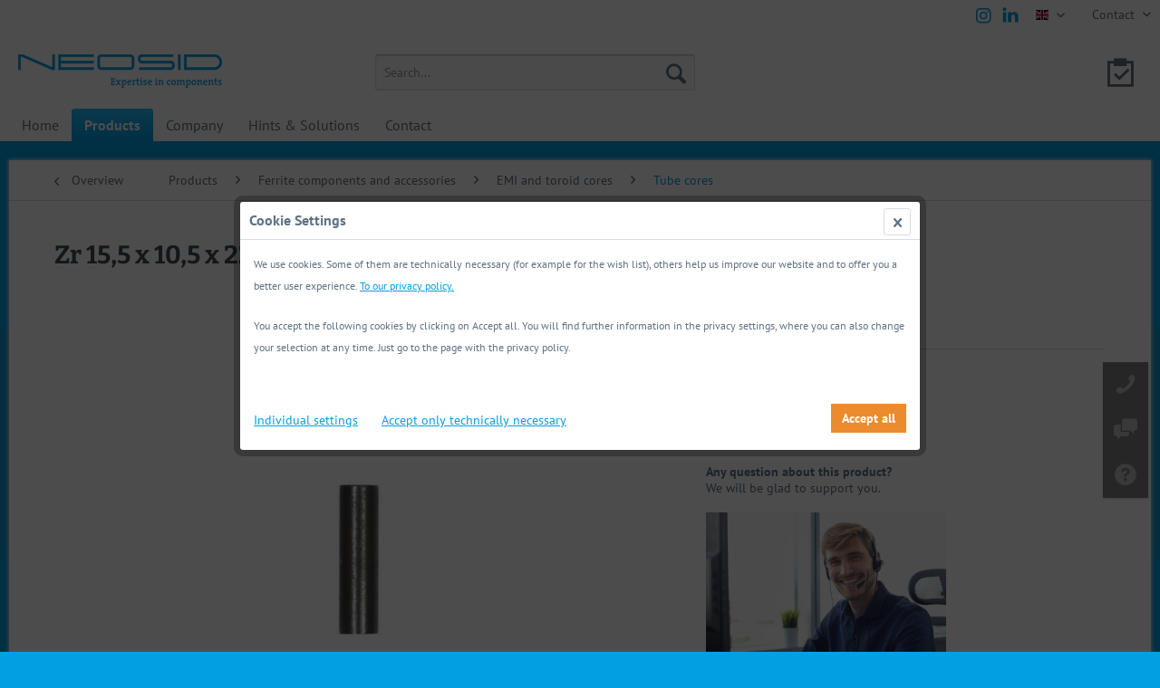

--- FILE ---
content_type: text/html; charset=UTF-8
request_url: https://neosid.de/en/products/ferrite-components-and-accessories/emi-and-toroid-cores/tube-cores/55222/zr-15-5-x-10-5-x-22-f2a?c=267
body_size: 11860
content:
<!DOCTYPE html> <html class="no-js" lang="en" itemscope="itemscope" itemtype="https://schema.org/WebPage"> <head> <meta charset="utf-8"> <meta name="author" content="" /> <meta name="robots" content="index,follow" /> <meta name="revisit-after" content="15 days" /> <meta name="keywords" content="" /> <meta name="description" content="" /> <meta property="og:type" content="product" /> <meta property="og:site_name" content="Neosid" /> <meta property="og:url" content="https://neosid.de/en/products/ferrite-components-and-accessories/emi-and-toroid-cores/tube-cores/55222/zr-15-5-x-10-5-x-22-f2a" /> <meta property="og:title" content="Zr 15,5 x 10,5 x 22 F2a" /> <meta property="og:description" content="" /> <meta property="og:image" content="https://neosid.de/media/image/af/67/02/neosid_Zr4x_Zr15-5xpuwUS7s7UXDGA.jpg" /> <meta property="product:brand" content="Neosid" /> <meta property="product:product_link" content="https://neosid.de/en/products/ferrite-components-and-accessories/emi-and-toroid-cores/tube-cores/55222/zr-15-5-x-10-5-x-22-f2a" /> <meta name="twitter:card" content="product" /> <meta name="twitter:site" content="Neosid" /> <meta name="twitter:title" content="Zr 15,5 x 10,5 x 22 F2a" /> <meta name="twitter:description" content="" /> <meta name="twitter:image" content="https://neosid.de/media/image/af/67/02/neosid_Zr4x_Zr15-5xpuwUS7s7UXDGA.jpg" /> <meta itemprop="copyrightHolder" content="Neosid" /> <meta itemprop="copyrightYear" content="2014" /> <meta itemprop="isFamilyFriendly" content="True" /> <meta itemprop="image" content="https://neosid.de/media/image/dc/cf/c4/neosid_logo_claim_225px.png" /> <meta name="viewport" content="width=device-width, initial-scale=1.0"> <meta name="mobile-web-app-capable" content="yes"> <meta name="apple-mobile-web-app-title" content="Neosid"> <meta name="apple-mobile-web-app-capable" content="yes"> <meta name="apple-mobile-web-app-status-bar-style" content="default"> <link rel="alternate" hreflang="de-DE" href="https://neosid.de/produkte/ferritbauteile-und-zubehoer/emv-und-ringkerne/rohrkerne/55222/zr-15-5-x-10-5-x-22-f2a" /> <link rel="alternate" hreflang="en-GB" href="https://neosid.de/en/products/ferrite-components-and-accessories/emi-and-toroid-cores/tube-cores/55222/zr-15-5-x-10-5-x-22-f2a" /> <link rel="alternate" hreflang="fr-FR" href="https://neosid.de/fr/produits/composants-de-ferrite-et-accessoires/noyaux-cem-et-toroidaux/noyaux-tubulaires/55222/zr-15-5-x-10-5-x-22-f2a" /> <link rel="apple-touch-icon-precomposed" href="https://neosid.de/media/image/67/b1/2f/N-Logo-180x180-cyan-2.png"> <link rel="shortcut icon" href="https://neosid.de/media/unknown/45/e2/9f/2213N-Logo-150x150-cyan-2.ico"> <meta name="msapplication-navbutton-color" content="#029fe2" /> <meta name="application-name" content="Neosid" /> <meta name="msapplication-starturl" content="https://neosid.de/en/" /> <meta name="msapplication-window" content="width=1024;height=768" /> <meta name="msapplication-TileImage" content="https://neosid.de/media/image/fa/21/bf/N-Logo-150x150-cyan-2.png"> <meta name="msapplication-TileColor" content="#029fe2"> <meta name="theme-color" content="#029fe2" /> <link rel="canonical" href="https://neosid.de/en/products/ferrite-components-and-accessories/emi-and-toroid-cores/tube-cores/55222/zr-15-5-x-10-5-x-22-f2a" /> <title itemprop="name">Zr 15,5 x 10,5 x 22 F2a | Tube cores | EMI and toroid cores | Ferrite components and accessories | Products | Neosid</title> <link href="/web/cache/1722328087_8cb94d58717a4ebd5032ec6aa77ed1de.css" media="all" rel="stylesheet" type="text/css" /> <link type="text/css" media="all" rel="stylesheet" href="https://neosid.de/themes/Frontend/Neosid_a/neosid-custom.css"/> <link href="https://neosid.de/fonts/pt-sans.css" rel="stylesheet"> <link href="https://neosid.de/fonts/bitter.css" rel="stylesheet"> <script>
var mndCookieExpireDays = '31';
var mndCookieGACode = '';
var mndCookieGAOptIn = 'true';
var mndCookieShowPrivacySettingsLink = 'true';
var mndCookieShowPrivacySettingsLinkText = 'Individual settings';
var mndCookiePixelInstalled = '';
var mndCookieVersion = '1';
var mndCookiePrivacyLink = '/en/privacy-policy';
var mndCookieImprintLink = '/impressum';
var mndCookieReloadPage = 'false';
var mndCookieReloadAddUtm = 'false';
var mndCookieCustomTrackingCookiesJSON = JSON.parse(JSON.stringify([]));
var mndCookieHideCloseButton = 'true';
var mndIsSecureShop = true;
function mndGetTrackingCookie(name) {
var nameEQ = name + "=";
var ca = document.cookie.split(';');
for(var i=0;i < ca.length;i++) {
var c = ca[i];
while (c.charAt(0)==' ') c = c.substring(1,c.length);
if (c.indexOf(nameEQ) == 0) return c.substring(nameEQ.length,c.length);
}
return null;
}
var mndCustomJs = function() {
}
if (mndCookieGACode !== '') {
var mndCookieGACodeArray = mndCookieGACode.split(',');
if(mndCookieGAOptIn === 'true' && mndGetTrackingCookie('mnd-ga-opted-in') !== 'true') {
mndCookieGACodeArray.forEach(function(el, index, array){
var gaProperty = mndCookieGACodeArray[index];
var disableStr = 'ga-disable-' + gaProperty;
if (mndIsSecureShop !== undefined && mndIsSecureShop === true) {
document.cookie = disableStr + '=true; expires=Thu, 31 Dec 2118 23:59:59 UTC; path=/; secure';
} else {
document.cookie = disableStr + '=true; expires=Thu, 31 Dec 2118 23:59:59 UTC; path=/;';
}
window[disableStr] = true;
});
} else {
mndCookieGACodeArray.forEach(function(el, index, array){
var gaProperty = mndCookieGACodeArray[index];
var disableStr = 'ga-disable-' + gaProperty;
if (mndGetTrackingCookie(disableStr) === 'true') {
window[disableStr] = true;
}
});
}
}
window.dataLayer = window.dataLayer || [];
for(var i = 0; i < mndCookieCustomTrackingCookiesJSON.length; i++) {
var obj = mndCookieCustomTrackingCookiesJSON[i];
if(obj.Name != '' && obj.Cookie != '') {
if(obj.Setting === 'Opt-In' && mndGetTrackingCookie(obj.Cookie) !== 'true') {
if (mndIsSecureShop !== undefined && mndIsSecureShop === true) {
document.cookie = obj.Cookie+'=false; expires=Thu, 31 Dec 2118 23:59:59 UTC; path=/; secure';
} else {
document.cookie = obj.Cookie+'=false; expires=Thu, 31 Dec 2118 23:59:59 UTC; path=/;';
}
}
if(obj.Setting === 'Opt-Out' && mndGetTrackingCookie(obj.Cookie) != 'false') {
if (mndIsSecureShop !== undefined && mndIsSecureShop === true) {
document.cookie = obj.Cookie+'=true; expires=Thu, 31 Dec 2118 23:59:59 UTC; path=/; secure';
} else {
document.cookie = obj.Cookie+'=true; expires=Thu, 31 Dec 2118 23:59:59 UTC; path=/;';
}
}
}
if(obj.Cookie != '') {
var layerName = obj.Cookie;
arr = [];
if(mndGetTrackingCookie(obj.Cookie) === 'true') {
arr[layerName] = 'active';
window.dataLayer.push(arr);
} else {
arr[layerName] = 'inactive';
window.dataLayer.push(arr);
}
}
}
</script> </head> <body class="is--ctl-detail is--act-index" > <div class="page-wrap"> <noscript class="noscript-main"> <div class="alert is--warning"> <div class="alert--icon"> <i class="icon--element icon--warning"></i> </div> <div class="alert--content"> To be able to use Neosid in full range, we recommend activating Javascript in your browser. </div> </div> </noscript> <header class="header-main"> <div class="top-bar"> <div class="container block-group"> <nav class="top-bar--navigation block" role="menubar">  <div class="top-bar--language navigation--entry"> <form method="post" class="language--form"> <div class="field--select"> <div class="language--flag en_GB">english</div> <div class="select-field"> <select name="__shop" class="language--select" data-auto-submit="true"> <option value="1" > deutsch </option> <option value="3" selected="selected"> english </option> <option value="4" > français </option> </select> </div> <input type="hidden" name="__redirect" value="1"> </div> </form> </div>  <div class="navigation--entry entry--service has--drop-down" role="menuitem" aria-haspopup="true" data-drop-down-menu="true"> <i class="icon--service"></i> Contact <ul class="service--list is--rounded" role="menu"> <li class="service--entry" role="menuitem"> <a class="service--link" href="/en/contact/address-contact/" title="Address / Contact" > Address / Contact </a> </li> <li class="service--entry" role="menuitem"> <a class="service--link" href="/en/contact/request-form/" title="Request form" > Request form </a> </li> </ul> </div> </nav> <div class="socialicons socialiconsHeader"> <ul>  <li style="margin-right:0px;"> <a href="https://instagram.com/neosid_de?igshid=YmMyMTA2M2Y=" class="" target="_blank" onclick="ga('send','event','Outgoing Links','Instagram-Header')" rel="nofollow noopener"> <svg xmlns="http://www.w3.org/2000/svg" width="26px" height="26px" viewBox="0 0 32 32" aria-labelledby="titleHeaderInstagram" role="img"><title id="titleHeaderInstagram">Instagram Social Media Icon</title><g fill="none"><path fill="#029fe2" d="M16.2 10.9C13.3 10.9 10.9 13.2 10.9 16.2 10.9 19.1 13.3 21.4 16.2 21.4 19.1 21.4 21.5 19 21.5 16.2 21.5 13.3 19.1 10.9 16.2 10.9L16.2 10.9ZM16.2 19.5C14.4 19.5 12.8 18 12.8 16.2 12.8 14.3 14.4 12.8 16.2 12.8 18.1 12.8 19.6 14.3 19.6 16.2 19.6 18 18.1 19.5 16.2 19.5L16.2 19.5Z" class="a"/><path fill="#029fe2" d="M24.8 7.7C23.7 6.6 22.2 6 20.4 6L12 6C8.4 6 6 8.4 6 12L6 20.4C6 22.2 6.6 23.7 7.7 24.8 8.8 25.9 10.3 26.4 12 26.4L20.4 26.4C22.2 26.4 23.7 25.8 24.7 24.8 25.8 23.7 26.4 22.2 26.4 20.4L26.4 12C26.4 10.2 25.8 8.8 24.8 7.7L24.8 7.7ZM24.5 20.4C24.5 21.7 24.2 22.8 23.4 23.5 22.7 24.2 21.6 24.5 20.4 24.5L12 24.5C10.8 24.5 9.7 24.2 9 23.5 8.3 22.7 7.9 21.7 7.9 20.4L7.9 12C7.9 10.7 8.3 9.7 9 9 9.7 8.3 10.8 7.9 12 7.9L20.5 7.9C21.7 7.9 22.8 8.3 23.5 9 24.2 9.7 24.6 10.8 24.6 12L24.6 20.4 24.5 20.4Z"/><ellipse fill="#029fe2" cx="21.7" cy="10.8" rx="1.2" ry="1.2"/></g></svg> </a> </li>  <li style="margin-right:0px;"> <a href="https://www.linkedin.com/company/neosid-pemetzrieder-gmbh-co-kg/" class="" target="_blank" onclick="ga('send','event','Outgoing Links','Linkedin-Header')" rel="nofollow noopener"> <svg xmlns="http://www.w3.org/2000/svg" width="26px" height="26px" viewBox="0 0 32 32" aria-labelledby="titleHeaderLinkedin" role="img"><title id="titleHeaderLinkedin">Linkedin Social Media Icon</title><g fill="none"><path fill="#029fe2" d="M5.7 25.3L10.2 25.3 10.2 11.7 5.7 11.7 5.7 25.3ZM8 5.2C6.5 5.2 5.5 6.2 5.5 7.6 5.5 8.9 6.4 9.9 7.9 9.9L8 9.9C9.5 9.9 10.5 8.9 10.5 7.6 10.5 6.2 9.5 5.2 8 5.2L8 5.2ZM26.5 17.5L26.5 25.3 22 25.3 22 18C22 16.2 21.3 15 19.7 15 18.4 15 17.7 15.8 17.4 16.6 17.2 16.9 17.2 17.3 17.2 17.7L17.2 25.3 12.7 25.3C12.7 25.3 12.8 13 12.7 11.7L17.2 11.7 17.2 13.7C17.2 13.7 17.2 13.7 17.2 13.7L17.2 13.7 17.2 13.7C17.8 12.7 18.9 11.4 21.3 11.4 24.2 11.4 26.5 13.4 26.5 17.5L26.5 17.5Z"/></g></svg> </a> </li> </ul> </div> </div> </div> <div class="container header--navigation"> <div class="logo-main block-group" role="banner"> <div class="logo--shop block"> <a class="logo--link" href="https://neosid.de/en/" title="Neosid - Switch to homepage"> <picture> <source srcset="https://neosid.de/media/image/dc/cf/c4/neosid_logo_claim_225px.png" media="(min-width: 78.75em)"> <source srcset="https://neosid.de/media/image/dc/cf/c4/neosid_logo_claim_225px.png" media="(min-width: 64em)"> <source srcset="https://neosid.de/media/image/dc/cf/c4/neosid_logo_claim_225px.png" media="(min-width: 48em)"> <img srcset="https://neosid.de/media/image/dc/cf/c4/neosid_logo_claim_225px.png" alt="Neosid - Switch to homepage" /> </picture> </a> </div> </div> <nav class="shop--navigation block-group"> <ul class="navigation--list block-group" role="menubar"> <li class="navigation--entry entry--menu-left" role="menuitem"> <a class="entry--link entry--trigger btn is--icon-left" href="#offcanvas--left" data-offcanvas="true" data-offCanvasSelector=".sidebar-main" aria-label="Menu"> <i class="icon--menu"></i> Menu </a> </li> <li class="navigation--entry entry--search" role="menuitem" data-search="true" aria-haspopup="true" data-minLength="2"> <a class="btn entry--link entry--trigger" href="#show-hide--search" title="Show / close search" aria-label="Show / close search"> <i class="icon--search"></i> <span class="search--display">Search</span> </a> <form action="/en/search" method="get" class="main-search--form"> <input type="search" name="sSearch" aria-label="Search..." class="main-search--field" autocomplete="off" autocapitalize="off" placeholder="Search..." maxlength="30" /> <button type="submit" class="main-search--button" aria-label="Search"> <i class="icon--search"></i> <span class="main-search--text">Search</span> </button> <div class="form--ajax-loader">&nbsp;</div> </form> <div class="main-search--results"></div> </li>  <li class="navigation--entry entry--notepad" role="menuitem"> <a href="https://neosid.de/en/note" title="Wish list" aria-label="Wish list" class="btn"> <i class="icon--heart"></i> </a> </li>  </ul> </nav> </div> </header> <nav class="navigation-main"> <div class="container" data-menu-scroller="true" data-listSelector=".navigation--list.container" data-viewPortSelector=".navigation--list-wrapper"> <div class="navigation--list-wrapper"> <ul class="navigation--list container" role="menubar" itemscope="itemscope" itemtype="https://schema.org/SiteNavigationElement"> <li class="navigation--entry is--home" role="menuitem"><a class="navigation--link is--first" href="https://neosid.de/en/" title="Home" aria-label="Home" itemprop="url"><span itemprop="name">Home</span></a></li><li class="navigation--entry is--active" role="menuitem"><a class="navigation--link is--active" href="/en/products/general-information/" title="Products" aria-label="Products" itemprop="url"><span itemprop="name">Products</span></a></li><li class="navigation--entry" role="menuitem"><a class="navigation--link" href="/en/company/global-market-leader/" title="Company" aria-label="Company" itemprop="url"><span itemprop="name">Company</span></a></li><li class="navigation--entry" role="menuitem"><a class="navigation--link" href="https://neosid.de/en/hints-solutions/" title="Hints & Solutions" aria-label="Hints & Solutions" itemprop="url"><span itemprop="name">Hints & Solutions</span></a></li><li class="navigation--entry" role="menuitem"><a class="navigation--link" href="/en/contact/address-contact/" title="Contact" aria-label="Contact" itemprop="url"><span itemprop="name">Contact</span></a></li> </ul> </div> <div class="advanced-menu" data-advanced-menu="true" data-hoverDelay=""> <div class="menu--container"> <div class="button-container"> <a href="/en/products/general-information/" class="button--category" aria-label="To category Products" title="To category Products"> <i class="icon--arrow-right"></i> To category Products </a> <span class="button--close"> <i class="icon--cross"></i> </span> </div> <div class="content--wrapper has--content"> <ul class="menu--list menu--level-0 columns--4" style="width: 100%;"> <li class="menu--list-item item--level-0" style="width: 100%"> <a href="https://neosid.de/en/products/general-information/" class="menu--list-item-link" aria-label="General information" title="General information">General information</a> </li> <li class="menu--list-item item--level-0" style="width: 100%"> <a href="https://neosid.de/en/products/rfid-tags/" class="menu--list-item-link" aria-label="RFID Tags" title="RFID Tags">RFID Tags</a> <ul class="menu--list menu--level-1 columns--4"> <li class="menu--list-item item--level-1"> <a href="https://neosid.de/en/products/rfid-tags/hf-tags/" class="menu--list-item-link" aria-label="HF TAGs" title="HF TAGs">HF TAGs</a> </li> <li class="menu--list-item item--level-1"> <a href="https://neosid.de/en/products/rfid-tags/lf-tags/" class="menu--list-item-link" aria-label="LF TAGs" title="LF TAGs">LF TAGs</a> </li> <li class="menu--list-item item--level-1"> <a href="https://neosid.de/en/products/rfid-tags/uhf-tags/" class="menu--list-item-link" aria-label="UHF TAGs" title="UHF TAGs">UHF TAGs</a> </li> <li class="menu--list-item item--level-1"> <a href="https://neosid.de/en/products/rfid-tags/rfid-glossar/" class="menu--list-item-link" aria-label="RFID Glossar" title="RFID Glossar">RFID Glossar</a> </li> </ul> </li> <li class="menu--list-item item--level-0" style="width: 100%"> <a href="https://neosid.de/en/products/inductors/" class="menu--list-item-link" aria-label="Inductors" title="Inductors">Inductors</a> <ul class="menu--list menu--level-1 columns--4"> <li class="menu--list-item item--level-1"> <a href="https://neosid.de/en/products/inductors/emi-components/" class="menu--list-item-link" aria-label="EMI components" title="EMI components">EMI components</a> </li> <li class="menu--list-item item--level-1"> <a href="https://neosid.de/en/products/inductors/inductors/" class="menu--list-item-link" aria-label="Inductors" title="Inductors">Inductors</a> </li> <li class="menu--list-item item--level-1"> <a href="https://neosid.de/en/products/inductors/shielded-inductors/" class="menu--list-item-link" aria-label="Shielded Inductors" title="Shielded Inductors">Shielded Inductors</a> </li> <li class="menu--list-item item--level-1"> <a href="https://neosid.de/en/products/inductors/air-core-coils/" class="menu--list-item-link" aria-label="Air core coils" title="Air core coils">Air core coils</a> </li> <li class="menu--list-item item--level-1"> <a href="https://neosid.de/en/products/inductors/rod-core-chokes/" class="menu--list-item-link" aria-label="Rod core chokes" title="Rod core chokes">Rod core chokes</a> </li> <li class="menu--list-item item--level-1"> <a href="https://neosid.de/en/products/inductors/transponder-coils/" class="menu--list-item-link" aria-label="Transponder coils" title="Transponder coils">Transponder coils</a> </li> </ul> </li> <li class="menu--list-item item--level-0" style="width: 100%"> <a href="https://neosid.de/en/products/filter-and-coil-kits/" class="menu--list-item-link" aria-label="Filter and coil kits" title="Filter and coil kits">Filter and coil kits</a> <ul class="menu--list menu--level-1 columns--4"> <li class="menu--list-item item--level-1"> <a href="https://neosid.de/en/products/filter-and-coil-kits/adjustable-filter-coils/" class="menu--list-item-link" aria-label="Adjustable filter coils" title="Adjustable filter coils">Adjustable filter coils</a> </li> <li class="menu--list-item item--level-1"> <a href="https://neosid.de/en/products/filter-and-coil-kits/helix-antennas/" class="menu--list-item-link" aria-label="Helix antennas" title="Helix antennas">Helix antennas</a> </li> <li class="menu--list-item item--level-1"> <a href="https://neosid.de/en/products/filter-and-coil-kits/helical-circuits-and-band-pass-filters/" class="menu--list-item-link" aria-label="Helical circuits and band-pass filters" title="Helical circuits and band-pass filters">Helical circuits and band-pass filters</a> </li> <li class="menu--list-item item--level-1"> <a href="https://neosid.de/en/products/filter-and-coil-kits/coil-assemblies/" class="menu--list-item-link" aria-label="Coil assemblies" title="Coil assemblies">Coil assemblies</a> </li> </ul> </li> <li class="menu--list-item item--level-0" style="width: 100%"> <a href="https://neosid.de/en/products/transformers/" class="menu--list-item-link" aria-label="Transformers" title="Transformers">Transformers</a> <ul class="menu--list menu--level-1 columns--4"> <li class="menu--list-item item--level-1"> <a href="https://neosid.de/en/products/transformers/smd-toroidal-transformers/" class="menu--list-item-link" aria-label="SMD toroidal transformers" title="SMD toroidal transformers">SMD toroidal transformers</a> </li> <li class="menu--list-item item--level-1"> <a href="https://neosid.de/en/products/transformers/smd-transformers/" class="menu--list-item-link" aria-label="SMD transformers" title="SMD transformers">SMD transformers</a> </li> </ul> </li> <li class="menu--list-item item--level-0" style="width: 100%"> <a href="https://neosid.de/en/products/hf-transformers-and-directional-couplers/" class="menu--list-item-link" aria-label="HF transformers and directional couplers" title="HF transformers and directional couplers">HF transformers and directional couplers</a> <ul class="menu--list menu--level-1 columns--4"> <li class="menu--list-item item--level-1"> <a href="https://neosid.de/en/products/hf-transformers-and-directional-couplers/smd-2-way-splitters/" class="menu--list-item-link" aria-label="SMD 2-way splitters" title="SMD 2-way splitters">SMD 2-way splitters</a> </li> <li class="menu--list-item item--level-1"> <a href="https://neosid.de/en/products/hf-transformers-and-directional-couplers/smd-4-way-splitters/" class="menu--list-item-link" aria-label="SMD 4-way splitters" title="SMD 4-way splitters">SMD 4-way splitters</a> </li> <li class="menu--list-item item--level-1"> <a href="https://neosid.de/en/products/hf-transformers-and-directional-couplers/smd-hf-transformers/" class="menu--list-item-link" aria-label="SMD HF transformers" title="SMD HF transformers">SMD HF transformers</a> </li> <li class="menu--list-item item--level-1"> <a href="https://neosid.de/en/products/hf-transformers-and-directional-couplers/smd-directional-couplers/" class="menu--list-item-link" aria-label="SMD directional couplers" title="SMD directional couplers">SMD directional couplers</a> </li> </ul> </li> <li class="menu--list-item item--level-0" style="width: 100%"> <a href="https://neosid.de/en/products/custom-solutions/" class="menu--list-item-link" aria-label="Custom solutions" title="Custom solutions">Custom solutions</a> </li> <li class="menu--list-item item--level-0" style="width: 100%"> <a href="https://neosid.de/en/products/packagingsolderability/" class="menu--list-item-link" aria-label="Packaging/Solderability" title="Packaging/Solderability">Packaging/Solderability</a> </li> <li class="menu--list-item item--level-0" style="width: 100%"> <a href="https://neosid.de/en/products/ferrite-components-and-accessories/" class="menu--list-item-link" aria-label="Ferrite components and accessories" title="Ferrite components and accessories">Ferrite components and accessories</a> <ul class="menu--list menu--level-1 columns--4"> <li class="menu--list-item item--level-1"> <a href="https://neosid.de/en/products/ferrite-components-and-accessories/adjustment-elements/" class="menu--list-item-link" aria-label="Adjustment elements" title="Adjustment elements">Adjustment elements</a> </li> <li class="menu--list-item item--level-1"> <a href="https://neosid.de/en/products/ferrite-components-and-accessories/antenna-and-bobbin-cores/" class="menu--list-item-link" aria-label="Antenna and bobbin cores" title="Antenna and bobbin cores">Antenna and bobbin cores</a> </li> <li class="menu--list-item item--level-1"> <a href="https://neosid.de/en/products/ferrite-components-and-accessories/emi-and-toroid-cores/" class="menu--list-item-link" aria-label="EMI and toroid cores" title="EMI and toroid cores">EMI and toroid cores</a> </li> <li class="menu--list-item item--level-1"> <a href="https://neosid.de/en/products/ferrite-components-and-accessories/cup-core/" class="menu--list-item-link" aria-label="Cup core" title="Cup core">Cup core</a> </li> <li class="menu--list-item item--level-1"> <a href="https://neosid.de/en/products/ferrite-components-and-accessories/power-ferrite/" class="menu--list-item-link" aria-label="Power ferrite" title="Power ferrite">Power ferrite</a> </li> <li class="menu--list-item item--level-1"> <a href="https://neosid.de/en/products/ferrite-components-and-accessories/multi-and-double-aperture-cores/" class="menu--list-item-link" aria-label="Multi and double aperture cores" title="Multi and double aperture cores">Multi and double aperture cores</a> </li> <li class="menu--list-item item--level-1"> <a href="https://neosid.de/en/products/ferrite-components-and-accessories/blocks-plates-and-disks/" class="menu--list-item-link" aria-label="Blocks plates and disks" title="Blocks plates and disks">Blocks plates and disks</a> </li> <li class="menu--list-item item--level-1"> <a href="https://neosid.de/en/products/ferrite-components-and-accessories/sensors/" class="menu--list-item-link" aria-label="Sensors" title="Sensors">Sensors</a> </li> <li class="menu--list-item item--level-1"> <a href="https://neosid.de/en/products/ferrite-components-and-accessories/bobbins/" class="menu--list-item-link" aria-label="Bobbins" title="Bobbins">Bobbins</a> </li> <li class="menu--list-item item--level-1"> <a href="https://neosid.de/en/products/ferrite-components-and-accessories/technical-information/" class="menu--list-item-link" aria-label="Technical Information" title="Technical Information">Technical Information</a> </li> </ul> </li> </ul> </div> </div> <div class="menu--container"> <div class="button-container"> <a href="/en/company/global-market-leader/" class="button--category" aria-label="To category Company" title="To category Company"> <i class="icon--arrow-right"></i> To category Company </a> <span class="button--close"> <i class="icon--cross"></i> </span> </div> <div class="content--wrapper has--content"> <ul class="menu--list menu--level-0 columns--4" style="width: 100%;"> <li class="menu--list-item item--level-0" style="width: 100%"> <a href="https://neosid.de/en/company/expertise-in-components/" class="menu--list-item-link" aria-label="Expertise in Components" title="Expertise in Components">Expertise in Components</a> </li> <li class="menu--list-item item--level-0" style="width: 100%"> <a href="https://neosid.de/en/company/global-market-leader/" class="menu--list-item-link" aria-label="Global market leader" title="Global market leader">Global market leader</a> </li> <li class="menu--list-item item--level-0" style="width: 100%"> <a href="https://neosid.de/en/company/customer-specific-products/" class="menu--list-item-link" aria-label="Customer-specific products" title="Customer-specific products">Customer-specific products</a> </li> <li class="menu--list-item item--level-0" style="width: 100%"> <a href="https://neosid.de/en/company/innovation-and-research/" class="menu--list-item-link" aria-label="Innovation and Research" title="Innovation and Research">Innovation and Research</a> </li> <li class="menu--list-item item--level-0" style="width: 100%"> <a href="https://neosid.de/en/company/responsibility/" class="menu--list-item-link" aria-label="Responsibility" title="Responsibility">Responsibility</a> </li> <li class="menu--list-item item--level-0" style="width: 100%"> <a href="https://neosid.de/en/company/brief-history/" class="menu--list-item-link" aria-label="Brief history" title="Brief history">Brief history</a> </li> <li class="menu--list-item item--level-0" style="width: 100%"> <a href="https://neosid.de/en/company/certification/" class="menu--list-item-link" aria-label="Certification" title="Certification">Certification</a> </li> <li class="menu--list-item item--level-0" style="width: 100%"> <a href="https://neosid.de/en/company/whistleblowers/" class="menu--list-item-link" aria-label="Whistleblowers" title="Whistleblowers">Whistleblowers</a> </li> <li class="menu--list-item item--level-0" style="width: 100%"> <a href="https://neosid.de/en/company/career/" class="menu--list-item-link" aria-label="Career" title="Career">Career</a> </li> </ul> </div> </div> <div class="menu--container"> <div class="button-container"> <a href="https://neosid.de/en/hints-solutions/" class="button--category" aria-label="To category Hints &amp; Solutions" title="To category Hints &amp; Solutions"> <i class="icon--arrow-right"></i> To category Hints & Solutions </a> <span class="button--close"> <i class="icon--cross"></i> </span> </div> <div class="content--wrapper has--content"> <ul class="menu--list menu--level-0 columns--4" style="width: 100%;"> <li class="menu--list-item item--level-0" style="width: 100%"> <a href="https://neosid.de/en/hints-solutions/product-solutions/" class="menu--list-item-link" aria-label="Product solutions" title="Product solutions">Product solutions</a> </li> <li class="menu--list-item item--level-0" style="width: 100%"> <a href="https://neosid.de/en/hints-solutions/applications/" class="menu--list-item-link" aria-label="Applications" title="Applications">Applications</a> </li> <li class="menu--list-item item--level-0" style="width: 100%"> <a href="https://neosid.de/en/hints-solutions/technical-library/" class="menu--list-item-link" aria-label="Technical Library" title="Technical Library">Technical Library</a> </li> <li class="menu--list-item item--level-0" style="width: 100%"> <a href="https://neosid.de/en/hints-solutions/rfid-faqs/" class="menu--list-item-link" aria-label="RFID FAQs" title="RFID FAQs">RFID FAQs</a> </li> </ul> </div> </div> <div class="menu--container"> <div class="button-container"> <a href="/en/contact/address-contact/" class="button--category" aria-label="To category Contact" title="To category Contact"> <i class="icon--arrow-right"></i> To category Contact </a> <span class="button--close"> <i class="icon--cross"></i> </span> </div> <div class="content--wrapper has--content"> <ul class="menu--list menu--level-0 columns--4" style="width: 100%;"> <li class="menu--list-item item--level-0" style="width: 100%"> <a href="https://neosid.de/en/contact/address-contact/" class="menu--list-item-link" aria-label="Address / Contact" title="Address / Contact">Address / Contact</a> </li> <li class="menu--list-item item--level-0" style="width: 100%"> <a href="https://neosid.de/en/contact/request-form/" class="menu--list-item-link" aria-label="Request form" title="Request form">Request form</a> </li> </ul> </div> </div> </div> </div> </nav> <section class="content-main container block-group"> <nav class="content--breadcrumb block"> <a class="breadcrumb--button breadcrumb--link" href="https://neosid.de/en/products/ferrite-components-and-accessories/emi-and-toroid-cores/tube-cores/" title="Overview"> <i class="icon--arrow-left"></i> <span class="breadcrumb--title">Overview</span> </a> <ul class="breadcrumb--list" role="menu" itemscope itemtype="https://schema.org/BreadcrumbList"> <li role="menuitem" class="breadcrumb--entry" itemprop="itemListElement" itemscope itemtype="https://schema.org/ListItem"> <a class="breadcrumb--link" href="https://neosid.de/en/cat/index/sCategory/41" title="Products" itemprop="item"> <link itemprop="url" href="https://neosid.de/en/cat/index/sCategory/41" /> <span class="breadcrumb--title" itemprop="name">Products</span> </a> <meta itemprop="position" content="0" /> </li> <li role="none" class="breadcrumb--separator"> <i class="icon--arrow-right"></i> </li> <li role="menuitem" class="breadcrumb--entry" itemprop="itemListElement" itemscope itemtype="https://schema.org/ListItem"> <a class="breadcrumb--link" href="https://neosid.de/en/products/ferrite-components-and-accessories/" title="Ferrite components and accessories" itemprop="item"> <link itemprop="url" href="https://neosid.de/en/products/ferrite-components-and-accessories/" /> <span class="breadcrumb--title" itemprop="name">Ferrite components and accessories</span> </a> <meta itemprop="position" content="1" /> </li> <li role="none" class="breadcrumb--separator"> <i class="icon--arrow-right"></i> </li> <li role="menuitem" class="breadcrumb--entry" itemprop="itemListElement" itemscope itemtype="https://schema.org/ListItem"> <a class="breadcrumb--link" href="https://neosid.de/en/products/ferrite-components-and-accessories/emi-and-toroid-cores/" title="EMI and toroid cores" itemprop="item"> <link itemprop="url" href="https://neosid.de/en/products/ferrite-components-and-accessories/emi-and-toroid-cores/" /> <span class="breadcrumb--title" itemprop="name">EMI and toroid cores</span> </a> <meta itemprop="position" content="2" /> </li> <li role="none" class="breadcrumb--separator"> <i class="icon--arrow-right"></i> </li> <li role="menuitem" class="breadcrumb--entry is--active" itemprop="itemListElement" itemscope itemtype="https://schema.org/ListItem"> <a class="breadcrumb--link" href="https://neosid.de/en/products/ferrite-components-and-accessories/emi-and-toroid-cores/tube-cores/" title="Tube cores" itemprop="item"> <link itemprop="url" href="https://neosid.de/en/products/ferrite-components-and-accessories/emi-and-toroid-cores/tube-cores/" /> <span class="breadcrumb--title" itemprop="name">Tube cores</span> </a> <meta itemprop="position" content="3" /> </li> </ul> </nav> <nav class="product--navigation"> <a href="#" class="navigation--link link--prev"> <div class="link--prev-button"> <span class="link--prev-inner">Previous</span> </div> <div class="image--wrapper"> <div class="image--container"></div> </div> </a> <a href="#" class="navigation--link link--next"> <div class="link--next-button"> <span class="link--next-inner">Next</span> </div> <div class="image--wrapper"> <div class="image--container"></div> </div> </a> </nav> <div class="content-main--inner"> <aside class="sidebar-main off-canvas"> <div class="navigation--smartphone"> <ul class="navigation--list "> <li class="navigation--entry entry--close-off-canvas"> <a href="#close-categories-menu" title="Close menu" class="navigation--link"> Close menu <i class="icon--arrow-right"></i> </a> </li> </ul> <div class="mobile--switches">  <div class="top-bar--language navigation--entry"> <form method="post" class="language--form"> <div class="field--select"> <div class="language--flag en_GB">english</div> <div class="select-field"> <select name="__shop" class="language--select" data-auto-submit="true"> <option value="1" > deutsch </option> <option value="3" selected="selected"> english </option> <option value="4" > français </option> </select> </div> <input type="hidden" name="__redirect" value="1"> </div> </form> </div>  </div> </div> <div class="sidebar--categories-wrapper" data-subcategory-nav="true" data-mainCategoryId="3" data-categoryId="267" data-fetchUrl="/en/widgets/listing/getCategory/categoryId/267"> <div class="categories--headline navigation--headline"> Categories </div> <div class="sidebar--categories-navigation"> <ul class="sidebar--navigation categories--navigation navigation--list is--drop-down is--level0 is--rounded" role="menu"> <li class="navigation--entry is--active has--sub-categories has--sub-children" role="menuitem"> <a class="navigation--link is--active has--sub-categories link--go-forward" href="/en/products/general-information/" data-categoryId="41" data-fetchUrl="/en/widgets/listing/getCategory/categoryId/41" title="Products" > Products <span class="is--icon-right"> <i class="icon--arrow-right"></i> </span> </a> <ul class="sidebar--navigation categories--navigation navigation--list is--level1 is--rounded" role="menu"> <li class="navigation--entry" role="menuitem"> <a class="navigation--link" href="https://neosid.de/en/products/general-information/" data-categoryId="70" data-fetchUrl="/en/widgets/listing/getCategory/categoryId/70" title="General information" > General information </a> </li> <li class="navigation--entry has--sub-children" role="menuitem"> <a class="navigation--link link--go-forward" href="https://neosid.de/en/products/rfid-tags/" data-categoryId="127" data-fetchUrl="/en/widgets/listing/getCategory/categoryId/127" title="RFID Tags" > RFID Tags <span class="is--icon-right"> <i class="icon--arrow-right"></i> </span> </a> </li> <li class="navigation--entry has--sub-children" role="menuitem"> <a class="navigation--link link--go-forward" href="https://neosid.de/en/products/inductors/" data-categoryId="154" data-fetchUrl="/en/widgets/listing/getCategory/categoryId/154" title="Inductors" > Inductors <span class="is--icon-right"> <i class="icon--arrow-right"></i> </span> </a> </li> <li class="navigation--entry has--sub-children" role="menuitem"> <a class="navigation--link link--go-forward" href="https://neosid.de/en/products/filter-and-coil-kits/" data-categoryId="159" data-fetchUrl="/en/widgets/listing/getCategory/categoryId/159" title="Filter and coil kits" > Filter and coil kits <span class="is--icon-right"> <i class="icon--arrow-right"></i> </span> </a> </li> <li class="navigation--entry has--sub-children" role="menuitem"> <a class="navigation--link link--go-forward" href="https://neosid.de/en/products/transformers/" data-categoryId="120" data-fetchUrl="/en/widgets/listing/getCategory/categoryId/120" title="Transformers" > Transformers <span class="is--icon-right"> <i class="icon--arrow-right"></i> </span> </a> </li> <li class="navigation--entry has--sub-children" role="menuitem"> <a class="navigation--link link--go-forward" href="https://neosid.de/en/products/hf-transformers-and-directional-couplers/" data-categoryId="160" data-fetchUrl="/en/widgets/listing/getCategory/categoryId/160" title="HF transformers and directional couplers" > HF transformers and directional couplers <span class="is--icon-right"> <i class="icon--arrow-right"></i> </span> </a> </li> <li class="navigation--entry" role="menuitem"> <a class="navigation--link" href="https://neosid.de/en/products/custom-solutions/" data-categoryId="322" data-fetchUrl="/en/widgets/listing/getCategory/categoryId/322" title="Custom solutions" > Custom solutions </a> </li> <li class="navigation--entry" role="menuitem"> <a class="navigation--link" href="https://neosid.de/en/products/packagingsolderability/" data-categoryId="323" data-fetchUrl="/en/widgets/listing/getCategory/categoryId/323" title="Packaging/Solderability" > Packaging/Solderability </a> </li> <li class="navigation--entry is--active has--sub-categories has--sub-children" role="menuitem"> <a class="navigation--link is--active has--sub-categories link--go-forward" href="https://neosid.de/en/products/ferrite-components-and-accessories/" data-categoryId="119" data-fetchUrl="/en/widgets/listing/getCategory/categoryId/119" title="Ferrite components and accessories" > Ferrite components and accessories <span class="is--icon-right"> <i class="icon--arrow-right"></i> </span> </a> <ul class="sidebar--navigation categories--navigation navigation--list is--level2 navigation--level-high is--rounded" role="menu"> <li class="navigation--entry has--sub-children" role="menuitem"> <a class="navigation--link link--go-forward" href="https://neosid.de/en/products/ferrite-components-and-accessories/adjustment-elements/" data-categoryId="237" data-fetchUrl="/en/widgets/listing/getCategory/categoryId/237" title="Adjustment elements" > Adjustment elements <span class="is--icon-right"> <i class="icon--arrow-right"></i> </span> </a> </li> <li class="navigation--entry has--sub-children" role="menuitem"> <a class="navigation--link link--go-forward" href="https://neosid.de/en/products/ferrite-components-and-accessories/antenna-and-bobbin-cores/" data-categoryId="238" data-fetchUrl="/en/widgets/listing/getCategory/categoryId/238" title="Antenna and bobbin cores" > Antenna and bobbin cores <span class="is--icon-right"> <i class="icon--arrow-right"></i> </span> </a> </li> <li class="navigation--entry is--active has--sub-categories has--sub-children" role="menuitem"> <a class="navigation--link is--active has--sub-categories link--go-forward" href="https://neosid.de/en/products/ferrite-components-and-accessories/emi-and-toroid-cores/" data-categoryId="240" data-fetchUrl="/en/widgets/listing/getCategory/categoryId/240" title="EMI and toroid cores" > EMI and toroid cores <span class="is--icon-right"> <i class="icon--arrow-right"></i> </span> </a> <ul class="sidebar--navigation categories--navigation navigation--list is--level3 navigation--level-high is--rounded" role="menu"> <li class="navigation--entry" role="menuitem"> <a class="navigation--link" href="https://neosid.de/en/products/ferrite-components-and-accessories/emi-and-toroid-cores/suppression-beads/" data-categoryId="264" data-fetchUrl="/en/widgets/listing/getCategory/categoryId/264" title="Suppression beads" > Suppression beads </a> </li> <li class="navigation--entry" role="menuitem"> <a class="navigation--link" href="https://neosid.de/en/products/ferrite-components-and-accessories/emi-and-toroid-cores/toroids/" data-categoryId="266" data-fetchUrl="/en/widgets/listing/getCategory/categoryId/266" title="Toroids" > Toroids </a> </li> <li class="navigation--entry is--active" role="menuitem"> <a class="navigation--link is--active" href="https://neosid.de/en/products/ferrite-components-and-accessories/emi-and-toroid-cores/tube-cores/" data-categoryId="267" data-fetchUrl="/en/widgets/listing/getCategory/categoryId/267" title="Tube cores" > Tube cores </a> </li> </ul> </li> <li class="navigation--entry" role="menuitem"> <a class="navigation--link" href="https://neosid.de/en/products/ferrite-components-and-accessories/cup-core/" data-categoryId="242" data-fetchUrl="/en/widgets/listing/getCategory/categoryId/242" title="Cup core" > Cup core </a> </li> <li class="navigation--entry has--sub-children" role="menuitem"> <a class="navigation--link link--go-forward" href="https://neosid.de/en/products/ferrite-components-and-accessories/power-ferrite/" data-categoryId="243" data-fetchUrl="/en/widgets/listing/getCategory/categoryId/243" title="Power ferrite" > Power ferrite <span class="is--icon-right"> <i class="icon--arrow-right"></i> </span> </a> </li> <li class="navigation--entry has--sub-children" role="menuitem"> <a class="navigation--link link--go-forward" href="https://neosid.de/en/products/ferrite-components-and-accessories/multi-and-double-aperture-cores/" data-categoryId="245" data-fetchUrl="/en/widgets/listing/getCategory/categoryId/245" title="Multi and double aperture cores" > Multi and double aperture cores <span class="is--icon-right"> <i class="icon--arrow-right"></i> </span> </a> </li> <li class="navigation--entry has--sub-children" role="menuitem"> <a class="navigation--link link--go-forward" href="https://neosid.de/en/products/ferrite-components-and-accessories/blocks-plates-and-disks/" data-categoryId="239" data-fetchUrl="/en/widgets/listing/getCategory/categoryId/239" title="Blocks plates and disks" > Blocks plates and disks <span class="is--icon-right"> <i class="icon--arrow-right"></i> </span> </a> </li> <li class="navigation--entry has--sub-children" role="menuitem"> <a class="navigation--link link--go-forward" href="https://neosid.de/en/products/ferrite-components-and-accessories/sensors/" data-categoryId="246" data-fetchUrl="/en/widgets/listing/getCategory/categoryId/246" title="Sensors" > Sensors <span class="is--icon-right"> <i class="icon--arrow-right"></i> </span> </a> </li> <li class="navigation--entry has--sub-children" role="menuitem"> <a class="navigation--link link--go-forward" href="https://neosid.de/en/products/ferrite-components-and-accessories/bobbins/" data-categoryId="244" data-fetchUrl="/en/widgets/listing/getCategory/categoryId/244" title="Bobbins" > Bobbins <span class="is--icon-right"> <i class="icon--arrow-right"></i> </span> </a> </li> <li class="navigation--entry" role="menuitem"> <a class="navigation--link" href="https://neosid.de/en/products/ferrite-components-and-accessories/technical-information/" data-categoryId="324" data-fetchUrl="/en/widgets/listing/getCategory/categoryId/324" title="Technical Information" > Technical Information </a> </li> </ul> </li> </ul> </li> <li class="navigation--entry has--sub-children" role="menuitem"> <a class="navigation--link link--go-forward" href="/en/company/global-market-leader/" data-categoryId="64" data-fetchUrl="/en/widgets/listing/getCategory/categoryId/64" title="Company" > Company <span class="is--icon-right"> <i class="icon--arrow-right"></i> </span> </a> </li> <li class="navigation--entry has--sub-children" role="menuitem"> <a class="navigation--link link--go-forward" href="https://neosid.de/en/hints-solutions/" data-categoryId="65" data-fetchUrl="/en/widgets/listing/getCategory/categoryId/65" title="Hints &amp; Solutions" > Hints & Solutions <span class="is--icon-right"> <i class="icon--arrow-right"></i> </span> </a> </li> <li class="navigation--entry has--sub-children" role="menuitem"> <a class="navigation--link link--go-forward" href="/en/contact/address-contact/" data-categoryId="67" data-fetchUrl="/en/widgets/listing/getCategory/categoryId/67" title="Contact" > Contact <span class="is--icon-right"> <i class="icon--arrow-right"></i> </span> </a> </li> </ul> </div> <div style="padding:10px; margin-top:20px; border-radius: 3px; background-clip: padding-box; border-left: 0px solid #dadae5; border-top: 0px solid #dadae5; border-right: 0px solid #dadae5; border-bottom: 0px solid #dadae5;"> <strong>Any question?</strong><br /> We will be glad to support you. <br /><br /> <img src="https://neosid.de/media/image/8c/1f/ce/neosid-ansprechpartner.jpg" width="auto" height="auto" alt="PayPal" style="margin: 0 auto;"> <br /> Please feel free to contact us directly at: <a href="tel:+492353710">+49 2353 710</a><br /> or write us an <a href="https://neosid.de/en/contact/request-form/">e-mail</a> <p>&nbsp;</p>    </div> <div class="shop-sites--container is--rounded"> <div class="shop-sites--headline navigation--headline"> Information </div> <ul class="shop-sites--navigation sidebar--navigation navigation--list is--drop-down is--level0" role="menu"> <li class="navigation--entry" role="menuitem"> <a class="navigation--link" href="/en/contact/address-contact/" title="Address / Contact" data-categoryId="34" data-fetchUrl="/en/widgets/listing/getCustomPage/pageId/34" > Address / Contact </a> </li> <li class="navigation--entry" role="menuitem"> <a class="navigation--link" href="/en/contact/request-form/" title="Request form" data-categoryId="51" data-fetchUrl="/en/widgets/listing/getCustomPage/pageId/51" > Request form </a> </li> </ul> </div> </div> </aside> <div class="content--wrapper"> <div class="content product--details" itemscope itemtype="https://schema.org/Product" data-product-navigation="/en/widgets/listing/productNavigation" data-category-id="267" data-main-ordernumber="14110500" data-ajax-wishlist="true" data-compare-ajax="true" data-ajax-variants-container="true"> <header class="product--header"> <div class="product--info"> <h1 class="product--title" itemprop="name"> Zr 15,5 x 10,5 x 22 F2a </h1> </div> </header> <div class="product--detail-upper block-group"> <div class="product--image-container image-slider" data-image-slider="true" data-image-gallery="false" data-maxZoom="0" data-thumbnails=".image--thumbnails" > <div class="image-slider--container no--thumbnails"> <div class="image-slider--slide"> <div class="image--box image-slider--item"> <span class="image--element" data-img-large="https://neosid.de/media/image/a5/8c/b9/neosid_Zr4x_Zr15-5xpuwUS7s7UXDGA_1280x1280.jpg" data-img-small="https://neosid.de/media/image/21/67/9f/neosid_Zr4x_Zr15-5xpuwUS7s7UXDGA_200x200.jpg" data-img-original="https://neosid.de/media/image/af/67/02/neosid_Zr4x_Zr15-5xpuwUS7s7UXDGA.jpg" data-alt="Zr 15,5 x 10,5 x 22 F2a"> <span class="image--media"> <img srcset="https://neosid.de/media/image/0f/d7/ab/neosid_Zr4x_Zr15-5xpuwUS7s7UXDGA_600x600.jpg" src="https://neosid.de/media/image/0f/d7/ab/neosid_Zr4x_Zr15-5xpuwUS7s7UXDGA_600x600.jpg" alt="Zr 15,5 x 10,5 x 22 F2a" itemprop="image" /> </span> </span> </div> </div> </div> <div style="text-align: center;">similar to illustration</div> </div> <div class="product--buybox block"> <div class="is--hidden" itemprop="brand" itemtype="https://schema.org/Brand" itemscope> <meta itemprop="name" content="Neosid" /> </div> <div itemprop="offers" itemscope itemtype="https://schema.org/Offer" class="buybox--inner"> <meta itemprop="priceCurrency" content="EUR"/> <span itemprop="priceSpecification" itemscope itemtype="https://schema.org/PriceSpecification"> <meta itemprop="valueAddedTaxIncluded" content="true"/> </span> <meta itemprop="url" content="https://neosid.de/en/products/ferrite-components-and-accessories/emi-and-toroid-cores/tube-cores/55222/zr-15-5-x-10-5-x-22-f2a"/> <div class="product--configurator"> </div> <nav class="product--actions"> <form action="https://neosid.de/en/note/add/ordernumber/14110500" method="post" class="action--form"> <button type="submit" class="action--link link--notepad" title="Add to wish list" data-ajaxUrl="https://neosid.de/en/note/ajaxAdd/ordernumber/14110500" data-text="Saved"> <i class="icon--heart"></i> <span class="action--text">Remember</span> </button> </form> </nav> </div> <ul class="product--base-info list--unstyled"> <li class="base-info--entry entry--sku"> <strong class="entry--label"> Order number: </strong> <meta itemprop="productID" content="55817"/> <span class="entry--content" itemprop="sku"> 14110500 </span> </li> <div id="Produkt-Detail-Link-TD"> <ul class="content--list list--unstyled"> <li class="list--entry"> <a href="#technische-daten" class="content--link link--contact"><i class="icon--arrow-right"></i>Show technical specifications</a> </li></ul> </div> <div style="width:60%; padding:0px; margin-top:40px; border-radius: 3px; background-clip: padding-box; border-left: 0px solid #dadae5; border-top: 0px solid #dadae5; border-right: 0px solid #dadae5; border-bottom: 0px solid #dadae5;"> <div> <strong>Any question about this product?</strong><br /> We will be glad to support you. <br /><br /> <img src="https://neosid.de/media/image/8c/1f/ce/neosid-ansprechpartner.jpg" width="auto" height="auto" alt="Neosid Ansprechpartner" style="margin: 0 auto;"> <br /> Please feel free to contact us directly at: <a href="tel:+492353710">+49 2353 710</a><br />or write us an <a href="https://neosid.de/en/inquiry-form?sInquiry=detail&sOrdernumber=14110500" rel="nofollow" class="content--link link--contact" title=""> email </a> </div> </ul> </div> </div> <div class="tab-menu--product"> <div class="tab--navigation"> <a href="#" class="tab--link" title="Description" data-tabName="description">Description</a> </div> <div class="tab--container-list"> <div class="tab--container"> <div class="tab--header"> <a href="#" class="tab--title" title="Description">Description</a> </div> <div class="tab--preview"> <a href="#" class="tab--link" title=" more"> more</a> </div> <div class="tab--content"> <div class="buttons--off-canvas"> <a href="#" title="Close menu" class="close--off-canvas"> <i class="icon--arrow-left"></i> Close menu </a> </div> <div class="content--description"> <div class="content--title"> Product information "Zr 15,5 x 10,5 x 22 F2a" </div> <div class="product--description" itemprop="description"> </div> <div id="technische-daten" style="margin-top:20px; margin-bottom:20px;"> <table> <tr><th colspan="2">Technical specifications</th></tr> <tr><td>Outer Diameter max mm:</td><td>15,8</td></tr> <tr><td>Outer Diameter Tolerance mm:</td><td>-0,6</td></tr> <tr><td>material:</td><td>F2a</td></tr> <tr><td>Type:</td><td>Zr</td></tr> </table> </div>    <div> <ul class="content--list list--unstyled"> <li class="list--entry"> <a href="http://neosid.de/import-data/product-pdf/neoZylinder_Rohrkerne.pdf" target="_blank" rel="nofollow" class="content--link link--contact" title="Datenblatt Download"><i class="icon--arrow-right"></i>Data sheet download</a> </li> </ul> </div> <div class="content--title"> Related links to "Zr 15,5 x 10,5 x 22 F2a" </div> <ul class="content--list list--unstyled"> <li class="list--entry"> <a href="https://neosid.de/en/inquiry-form?sInquiry=detail&sOrdernumber=14110500" rel="nofollow" class="content--link link--contact" title="Do you have any questions concerning this product?"> <i class="icon--arrow-right"></i> Do you have any questions concerning this product? </a> </li> <li class="list--entry"> <a href="https://neosid.de/en/neosid/" target="_parent" class="content--link link--supplier" title="Further products by Neosid"> <i class="icon--arrow-right"></i> Further products by Neosid </a> </li> </ul> </div> </div> </div> </div> </div> <div class="tab-menu--cross-selling"> <div class="tab--navigation"> </div> <div class="tab--container-list"> </div> </div> </div> </div> <div class="last-seen-products is--hidden" data-last-seen-products="true" data-productLimit="5"> <div class="last-seen-products--title"> Viewed </div> <div class="last-seen-products--slider product-slider" data-product-slider="true"> <div class="last-seen-products--container product-slider--container"></div> </div> </div> </div> </section> <footer class="footer-main"> <div class="container"> <div class="footer--columns block-group"> <div class="footer--column column--hotline is--first block"> <div class="column--headline">Service hotline</div> <div class="column--content"> <p class="column--desc">Telephone support and counselling under:<br /><br /><a href="tel:+492353710" class="footer--phone-link">+49 2353 71 0</a></p> </div> </div> <div class="footer--column column--menu block"> <div class="column--headline">Contact</div> <nav class="column--navigation column--content"> <ul class="navigation--list" role="menu"> <li class="navigation--entry" role="menuitem"> <a class="navigation--link" href="/en/contact/address-contact/" title="Address / Contact"> Address / Contact </a> </li> <li class="navigation--entry" role="menuitem"> <a class="navigation--link" href="/en/contact/request-form/" title="Request form"> Request form </a> </li> </ul> </nav> </div> <div class="footer--column column--menu block"> <div class="column--headline">Information</div> <nav class="column--navigation column--content"> <ul class="navigation--list" role="menu"> <li class="navigation--entry" role="menuitem"> <a class="navigation--link" href="javascript:mndCookieNotice.mndOpenPrivacySettings();" title="Cookie settings"> Cookie settings </a> </li> <li class="navigation--entry" role="menuitem"> <a class="navigation--link" href="https://neosid.de/en/privacy-policy" title="Privacy Policy"> Privacy Policy </a> </li> <li class="navigation--entry" role="menuitem"> <a class="navigation--link" href="https://neosid.de/en/legal-notice" title="Legal Notice"> Legal Notice </a> </li> </ul> </nav> </div> </div> <div class="footer--bottom"> <div class="footer--vat-info"> <p class="vat-info--text"> All prices incl. value added tax </p> </div> <div class="container footer-minimal"> <div class="footer--service-menu"> <ul class="service--list is--rounded" role="menu"> <li class="service--entry" role="menuitem"> <a class="service--link" href="/en/contact/address-contact/" title="Address / Contact" > Address / Contact </a> </li> <li class="service--entry" role="menuitem"> <a class="service--link" href="/en/contact/request-form/" title="Request form" > Request form </a> </li> </ul> </div> </div> <div class="footer--copyright"> Copyright © Neosid Pemetzrieder GmbH & Co. KG - All rights reserved </div> <p>&nbsp;</p> </div> </div> </footer> <div id="mnd-cookie-overlay" data-mnd-overlay-title="Cookie Settings" style="display:none; overflow:hidden; padding:10px; line-height:1.6; font-size:12px !important;"> <div class="mnd-cookie-bar-text" style="padding:15px;"> <div class="mnd-cookie-bar-text-wrapper"> <p style="font-size:12px !important;"> We use cookies. Some of them are technically necessary (for example for the wish list), others help us improve our website and to offer you a better user experience. <a href="/en/privacy-policy" style="display:inline-block; font-size:12px !important; text-decoration:underline; margin-right:5px;">To our privacy policy.</a> </p> <p style="font-size:12px !important;"> You accept the following cookies by clicking on Accept all. You will find further information in the privacy settings, where you can also change your selection at any time. Just go to the page with the privacy policy. </p> <div class="mnd-cookie-bar-types-info" style="font-size:12px !important;"> </div> </div> </div> <div class="mnd-cookie-bar-btn mnd-cookie-overlay-btns"> <button onclick="javascript:mndCookieNotice.mndOpenPrivacySettings();" class="btn-privacy-settings btn is--link" style=" text-decoration: underline;"> Individual settings </button> <button class="btn-accept-functional btn is--link" style=" text-decoration: underline;"> Accept only technically necessary </button> <button onclick="mndCookieNotice.mndCloseOverlay();" class="btn is--primary" style="display:inline-block; margin-left:auto; "> Accept all </button> </div> </div> <div id="mnd-privacy-settings" style="display:none;"> <div class="mnd-privacy-functional-cookies"> <div class="mnd-privacy-settings-row"> <span class="mnd-privacy-setting-name">Technically necessary cookies</span> <span class="mnd-privacy-setting-status"> <strong class="mnd-privacy-status-always-active" style="opacity:.7;">always active</strong> </span> <span class="mnd-privacy-setting-action"> <input class="mnd-switch always-active" type="checkbox" checked="checked" disabled> </span> </div> <p style="font-size:12px !important;">Technically necessary cookies enable a website to store information that has already been entered (such as user names or language selection) and to offer the user improved, more personal functions.</p> </div> <div class="mnd-privacy-settings-container"> </div> <div class="mnd-privacy-settings-buttons"> <button class="btn mnd-privacy-settings-save">Save</button> <button class="btn is--primary" onclick="mndCookieNotice.mndCloseOverlay();" style="display:inline-block; margin-left:auto; "> Accept all </button> </div> </div> </div> <div class="info--bar info--bar-top info--bar-mobile"> <ul> <li > <div> <i class="icon--phone"></i> <span>Call us<br>+49 2353 71 0</span> </div> </li> <li > <div> <i class="icon--chat"></i> <span><a href="https://neosid.de/en/contact/request-form/">Contact us via<br>contact form</a></span> </div> </li> <li > <div> <i class="icon--help"></i> <span><a title="FAQ" href="https://neosid.de/en/contact/address-contact/">Do you have a question?<br>Contact person</a></span> </div> </li> </ul> </div> <script id="footer--js-inline">
var timeNow = 1768703756;
var secureShop = true;
var asyncCallbacks = [];
document.asyncReady = function (callback) {
asyncCallbacks.push(callback);
};
var controller = controller || {"home":"https:\/\/neosid.de\/en\/","vat_check_enabled":"","vat_check_required":"1","register":"https:\/\/neosid.de\/en\/register","checkout":"https:\/\/neosid.de\/en\/checkout","ajax_search":"https:\/\/neosid.de\/en\/ajax_search","ajax_cart":"https:\/\/neosid.de\/en\/checkout\/ajaxCart","ajax_validate":"https:\/\/neosid.de\/en\/register","ajax_add_article":"https:\/\/neosid.de\/en\/checkout\/addArticle","ajax_listing":"\/en\/widgets\/listing\/listingCount","ajax_cart_refresh":"https:\/\/neosid.de\/en\/checkout\/ajaxAmount","ajax_address_selection":"https:\/\/neosid.de\/en\/address\/ajaxSelection","ajax_address_editor":"https:\/\/neosid.de\/en\/address\/ajaxEditor"};
var snippets = snippets || { "noCookiesNotice": "We have detected that cookies are disabled in your browser. To be able to use Neosid in full range, we recommend activating Cookies in your browser." };
var themeConfig = themeConfig || {"offcanvasOverlayPage":true};
var lastSeenProductsConfig = lastSeenProductsConfig || {"baseUrl":"\/en","shopId":3,"noPicture":"\/themes\/Frontend\/Neosid_a\/frontend\/_public\/src\/img\/no-picture.jpg","productLimit":"5","currentArticle":{"articleId":55222,"linkDetailsRewritten":"https:\/\/neosid.de\/en\/products\/ferrite-components-and-accessories\/emi-and-toroid-cores\/tube-cores\/55222\/zr-15-5-x-10-5-x-22-f2a?c=267","articleName":"Zr 15,5 x 10,5 x 22 F2a","imageTitle":"","images":[{"source":"https:\/\/neosid.de\/media\/image\/21\/67\/9f\/neosid_Zr4x_Zr15-5xpuwUS7s7UXDGA_200x200.jpg","retinaSource":null,"sourceSet":"https:\/\/neosid.de\/media\/image\/21\/67\/9f\/neosid_Zr4x_Zr15-5xpuwUS7s7UXDGA_200x200.jpg"},{"source":"https:\/\/neosid.de\/media\/image\/0f\/d7\/ab\/neosid_Zr4x_Zr15-5xpuwUS7s7UXDGA_600x600.jpg","retinaSource":null,"sourceSet":"https:\/\/neosid.de\/media\/image\/0f\/d7\/ab\/neosid_Zr4x_Zr15-5xpuwUS7s7UXDGA_600x600.jpg"},{"source":"https:\/\/neosid.de\/media\/image\/a5\/8c\/b9\/neosid_Zr4x_Zr15-5xpuwUS7s7UXDGA_1280x1280.jpg","retinaSource":null,"sourceSet":"https:\/\/neosid.de\/media\/image\/a5\/8c\/b9\/neosid_Zr4x_Zr15-5xpuwUS7s7UXDGA_1280x1280.jpg"}]}};
var csrfConfig = csrfConfig || {"generateUrl":"\/en\/csrftoken","basePath":"\/","shopId":3};
var statisticDevices = [
{ device: 'mobile', enter: 0, exit: 767 },
{ device: 'tablet', enter: 768, exit: 1259 },
{ device: 'desktop', enter: 1260, exit: 5160 }
];
var cookieRemoval = cookieRemoval || 0;
</script> <script>
var datePickerGlobalConfig = datePickerGlobalConfig || {
locale: {
weekdays: {
shorthand: ['Sun', 'Mon', 'Tue', 'Wed', 'Thu', 'Fri', 'Sat'],
longhand: ['Sunday', 'Monday', 'Tuesday', 'Wednesday', 'Thursday', 'Friday', 'Saturday']
},
months: {
shorthand: ['Jan', 'Feb', 'Mar', 'Apr', 'May', 'Jun', 'Jul', 'Aug', 'Sep', 'Oct', 'Nov', 'Dec'],
longhand: ['January', 'February', 'March', 'April', 'May', 'June', 'July', 'August', 'September', 'October', 'November', 'December']
},
firstDayOfWeek: 0,
weekAbbreviation: 'Wk',
rangeSeparator: ' to ',
scrollTitle: 'Scroll to change',
toggleTitle: 'Click to open',
daysInMonth: [31, 28, 31, 30, 31, 30, 31, 31, 30, 31, 30, 31]
},
dateFormat: 'Y-m-d',
timeFormat: ' H:i:S',
altFormat: 'F j, Y',
altTimeFormat: ' - H:i'
};
</script> <iframe id="refresh-statistics" width="0" height="0" style="display:none;"></iframe> <script>
/**
* @returns { boolean }
*/
function hasCookiesAllowed () {
if (window.cookieRemoval === 0) {
return true;
}
if (window.cookieRemoval === 1) {
if (document.cookie.indexOf('cookiePreferences') !== -1) {
return true;
}
return document.cookie.indexOf('cookieDeclined') === -1;
}
/**
* Must be cookieRemoval = 2, so only depends on existence of `allowCookie`
*/
return document.cookie.indexOf('allowCookie') !== -1;
}
/**
* @returns { boolean }
*/
function isDeviceCookieAllowed () {
var cookiesAllowed = hasCookiesAllowed();
if (window.cookieRemoval !== 1) {
return cookiesAllowed;
}
return cookiesAllowed && document.cookie.indexOf('"name":"x-ua-device","active":true') !== -1;
}
function isSecure() {
return window.secureShop !== undefined && window.secureShop === true;
}
(function(window, document) {
var par = document.location.search.match(/sPartner=([^&])+/g),
pid = (par && par[0]) ? par[0].substring(9) : null,
cur = document.location.protocol + '//' + document.location.host,
ref = document.referrer.indexOf(cur) === -1 ? document.referrer : null,
url = "/en/widgets/index/refreshStatistic",
pth = document.location.pathname.replace("https://neosid.de/en/", "/");
url += url.indexOf('?') === -1 ? '?' : '&';
url += 'requestPage=' + encodeURIComponent(pth);
url += '&requestController=' + encodeURI("detail");
if(pid) { url += '&partner=' + pid; }
if(ref) { url += '&referer=' + encodeURIComponent(ref); }
url += '&articleId=' + encodeURI("55222");
if (isDeviceCookieAllowed()) {
var i = 0,
device = 'desktop',
width = window.innerWidth,
breakpoints = window.statisticDevices;
if (typeof width !== 'number') {
width = (document.documentElement.clientWidth !== 0) ? document.documentElement.clientWidth : document.body.clientWidth;
}
for (; i < breakpoints.length; i++) {
if (width >= ~~(breakpoints[i].enter) && width <= ~~(breakpoints[i].exit)) {
device = breakpoints[i].device;
}
}
document.cookie = 'x-ua-device=' + device + '; path=/' + (isSecure() ? '; secure;' : '');
}
document
.getElementById('refresh-statistics')
.src = url;
})(window, document);
</script> <script async src="/web/cache/1722328087_8cb94d58717a4ebd5032ec6aa77ed1de.js" id="main-script"></script> <script>
/**
* Wrap the replacement code into a function to call it from the outside to replace the method when necessary
*/
var replaceAsyncReady = window.replaceAsyncReady = function() {
document.asyncReady = function (callback) {
if (typeof callback === 'function') {
window.setTimeout(callback.apply(document), 0);
}
};
};
document.getElementById('main-script').addEventListener('load', function() {
if (!asyncCallbacks) {
return false;
}
for (var i = 0; i < asyncCallbacks.length; i++) {
if (typeof asyncCallbacks[i] === 'function') {
asyncCallbacks[i].call(document);
}
}
replaceAsyncReady();
});
</script> </body> </html>